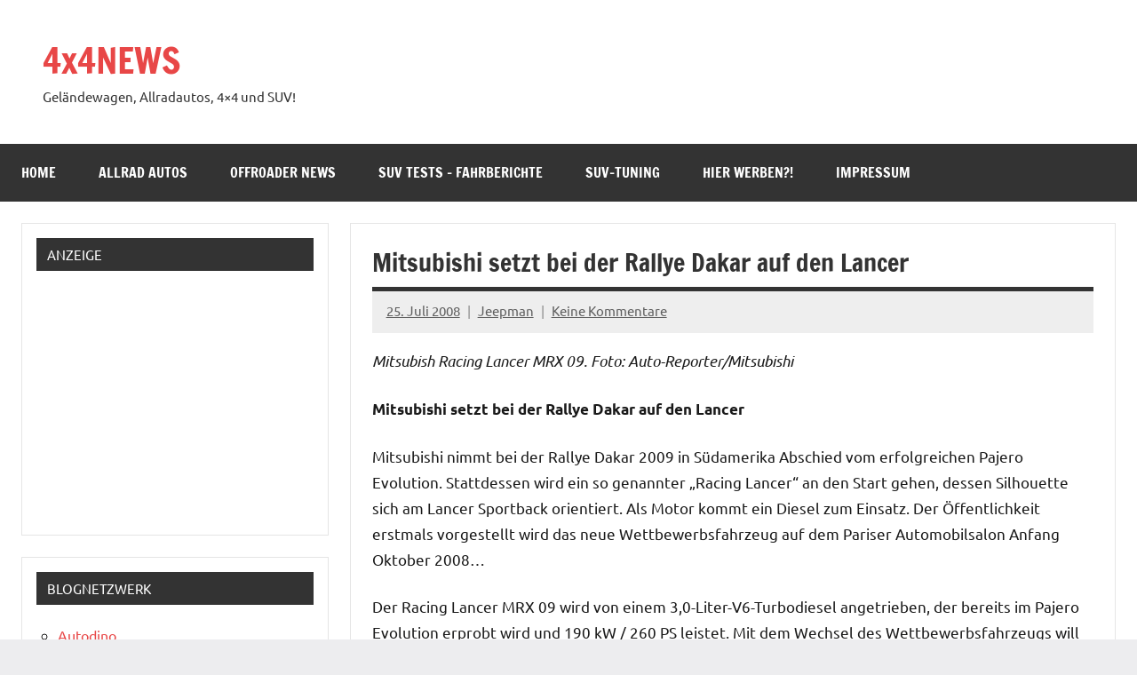

--- FILE ---
content_type: text/html; charset=utf-8
request_url: https://www.google.com/recaptcha/api2/aframe
body_size: 267
content:
<!DOCTYPE HTML><html><head><meta http-equiv="content-type" content="text/html; charset=UTF-8"></head><body><script nonce="JnHixxzIeEYiGuIKnmWncA">/** Anti-fraud and anti-abuse applications only. See google.com/recaptcha */ try{var clients={'sodar':'https://pagead2.googlesyndication.com/pagead/sodar?'};window.addEventListener("message",function(a){try{if(a.source===window.parent){var b=JSON.parse(a.data);var c=clients[b['id']];if(c){var d=document.createElement('img');d.src=c+b['params']+'&rc='+(localStorage.getItem("rc::a")?sessionStorage.getItem("rc::b"):"");window.document.body.appendChild(d);sessionStorage.setItem("rc::e",parseInt(sessionStorage.getItem("rc::e")||0)+1);localStorage.setItem("rc::h",'1769430783351');}}}catch(b){}});window.parent.postMessage("_grecaptcha_ready", "*");}catch(b){}</script></body></html>